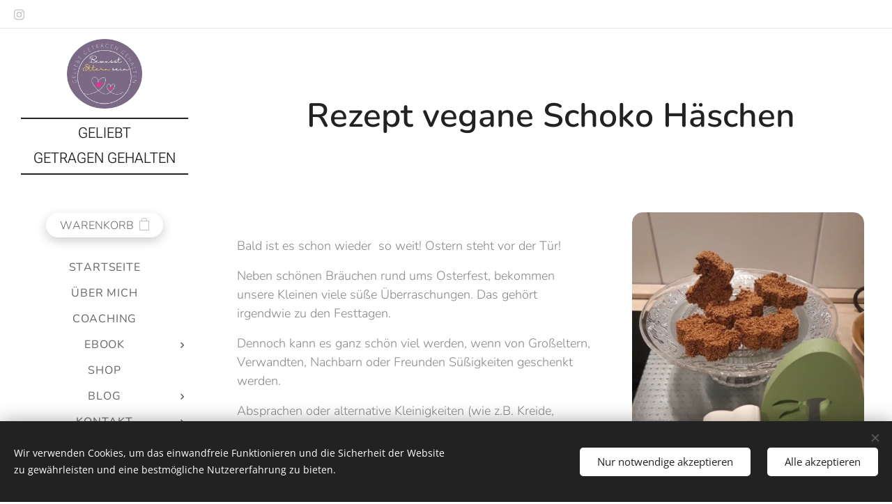

--- FILE ---
content_type: text/html; charset=UTF-8
request_url: https://www.geliebt-getragen-gehalten.de/l/rezept-vegane-schoko-haschen/
body_size: 21275
content:
<!DOCTYPE html>
<html class="no-js" prefix="og: https://ogp.me/ns#" lang="de">
<head><link rel="preconnect" href="https://duyn491kcolsw.cloudfront.net" crossorigin><meta charset="utf-8"><link rel="icon" href="https://duyn491kcolsw.cloudfront.net/files/2d/2di/2div3h.svg?ph=309dc1e44a" type="image/svg+xml" sizes="any"><link rel="icon" href="https://duyn491kcolsw.cloudfront.net/files/07/07f/07fzq8.svg?ph=309dc1e44a" type="image/svg+xml" sizes="16x16"><link rel="icon" href="https://duyn491kcolsw.cloudfront.net/files/1j/1j3/1j3767.ico?ph=309dc1e44a"><link rel="apple-touch-icon" href="https://duyn491kcolsw.cloudfront.net/files/1j/1j3/1j3767.ico?ph=309dc1e44a"><link rel="icon" href="https://duyn491kcolsw.cloudfront.net/files/1j/1j3/1j3767.ico?ph=309dc1e44a">
    <meta http-equiv="X-UA-Compatible" content="IE=edge">
    <title>Rezept vegane Schoko Häschen :: geliebt-getragen-gehalten</title>
    <meta name="viewport" content="width=device-width,initial-scale=1">
    <meta name="msapplication-tap-highlight" content="no">
    
    <link href="https://duyn491kcolsw.cloudfront.net/files/0r/0rk/0rklmm.css?ph=309dc1e44a" media="print" rel="stylesheet">
    <link href="https://duyn491kcolsw.cloudfront.net/files/2e/2e5/2e5qgh.css?ph=309dc1e44a" media="screen and (min-width:100000em)" rel="stylesheet" data-type="cq" disabled>
    <link rel="stylesheet" href="https://duyn491kcolsw.cloudfront.net/files/45/45b/45boco.css?ph=309dc1e44a"><link rel="stylesheet" href="https://duyn491kcolsw.cloudfront.net/files/4e/4er/4ersdq.css?ph=309dc1e44a" media="screen and (min-width:37.5em)"><link rel="stylesheet" href="https://duyn491kcolsw.cloudfront.net/files/2m/2m4/2m4vjv.css?ph=309dc1e44a" data-wnd_color_scheme_file=""><link rel="stylesheet" href="https://duyn491kcolsw.cloudfront.net/files/23/23c/23cqa3.css?ph=309dc1e44a" data-wnd_color_scheme_desktop_file="" media="screen and (min-width:37.5em)" disabled=""><link rel="stylesheet" href="https://duyn491kcolsw.cloudfront.net/files/2q/2qz/2qzh3a.css?ph=309dc1e44a" data-wnd_additive_color_file=""><link rel="stylesheet" href="https://duyn491kcolsw.cloudfront.net/files/41/41n/41n5rj.css?ph=309dc1e44a" data-wnd_typography_file=""><link rel="stylesheet" href="https://duyn491kcolsw.cloudfront.net/files/3w/3w6/3w62nm.css?ph=309dc1e44a" data-wnd_typography_desktop_file="" media="screen and (min-width:37.5em)" disabled=""><script>(()=>{let e=!1;const t=()=>{if(!e&&window.innerWidth>=600){for(let e=0,t=document.querySelectorAll('head > link[href*="css"][media="screen and (min-width:37.5em)"]');e<t.length;e++)t[e].removeAttribute("disabled");e=!0}};t(),window.addEventListener("resize",t),"container"in document.documentElement.style||fetch(document.querySelector('head > link[data-type="cq"]').getAttribute("href")).then((e=>{e.text().then((e=>{const t=document.createElement("style");document.head.appendChild(t),t.appendChild(document.createTextNode(e)),import("https://duyn491kcolsw.cloudfront.net/client/js.polyfill/container-query-polyfill.modern.js").then((()=>{let e=setInterval((function(){document.body&&(document.body.classList.add("cq-polyfill-loaded"),clearInterval(e))}),100)}))}))}))})()</script>
<link rel="preload stylesheet" href="https://duyn491kcolsw.cloudfront.net/files/2p/2p0/2p0jlj.css?ph=309dc1e44a" as="style"><meta name="description" content="Bald ist es schon wieder so weit! Ostern steht vor der Tür!"><meta name="keywords" content=""><meta name="generator" content="Webnode 2"><meta name="apple-mobile-web-app-capable" content="no"><meta name="apple-mobile-web-app-status-bar-style" content="black"><meta name="format-detection" content="telephone=no">



<meta property="og:url" content="https://geliebt-getragen-gehalten.de/l/rezept-vegane-schoko-haschen/"><meta property="og:title" content="Rezept vegane Schoko Häschen :: geliebt-getragen-gehalten"><meta property="og:type" content="article"><meta property="og:description" content="Bald ist es schon wieder so weit! Ostern steht vor der Tür!"><meta property="og:site_name" content="geliebt-getragen-gehalten"><meta property="og:image" content="https://309dc1e44a.clvaw-cdnwnd.com/ef5526d56f25d66e617b79d0ab63ff24/200000156-b0bcbb0bcd/700/20220415_004703.jpg?ph=309dc1e44a"><meta property="og:article:published_time" content="2022-04-15T00:00:00+0200"><meta name="robots" content="index,follow"><link rel="canonical" href="https://www.geliebt-getragen-gehalten.de/l/rezept-vegane-schoko-haschen/"><script>window.checkAndChangeSvgColor=function(c){try{var a=document.getElementById(c);if(a){c=[["border","borderColor"],["outline","outlineColor"],["color","color"]];for(var h,b,d,f=[],e=0,m=c.length;e<m;e++)if(h=window.getComputedStyle(a)[c[e][1]].replace(/\s/g,"").match(/^rgb[a]?\(([0-9]{1,3}),([0-9]{1,3}),([0-9]{1,3})/i)){b="";for(var g=1;3>=g;g++)b+=("0"+parseInt(h[g],10).toString(16)).slice(-2);"0"===b.charAt(0)&&(d=parseInt(b.substr(0,2),16),d=Math.max(16,d),b=d.toString(16)+b.slice(-4));f.push(c[e][0]+"="+b)}if(f.length){var k=a.getAttribute("data-src"),l=k+(0>k.indexOf("?")?"?":"&")+f.join("&");a.src!=l&&(a.src=l,a.outerHTML=a.outerHTML)}}}catch(n){}};</script></head>
<body class="l wt-blogpost ac-s ac-i ac-n l-sidebar l-d-none b-btn-fr b-btn-s-l b-btn-dn b-btn-bw-1 img-d-fr img-t-u img-h-o line-solid b-e-ds lbox-d c-s-n  hb-on  wnd-fe wnd-multilang  wnd-eshop"><noscript>
				<iframe
				 src="https://www.googletagmanager.com/ns.html?id=GTM-542MMSL"
				 height="0"
				 width="0"
				 style="display:none;visibility:hidden"
				 >
				 </iframe>
			</noscript>

<div class="wnd-page l-page cs-gray-3 ac-twine t-t-fs-m t-t-fw-s t-t-sp-n t-t-d-n t-s-fs-m t-s-fw-l t-s-sp-n t-s-d-n t-p-fs-m t-p-fw-l t-p-sp-n t-h-fs-m t-h-fw-s t-h-sp-n t-bq-fs-m t-bq-fw-l t-bq-sp-n t-bq-d-l t-btn-fw-s t-nav-fw-l t-pd-fw-l t-nav-tt-u">
    <div class="l-w t cf t-15">
        <div class="l-bg cf">
            <div class="s-bg-l">
                
                
            </div>
        </div>
        <header class="l-h cf">
            <div class="sw cf">
	<div class="sw-c cf"><section class="s s-hb cf sc-w   wnd-w-default wnd-hbs-on">
	<div class="s-w cf">
		<div class="s-o cf">
			<div class="s-bg cf">
                <div class="s-bg-l">
                    
                    
                </div>
			</div>
			<div class="s-c">
                <div class="s-hb-c cf">
                    <div class="hb-si">
                        <div class="si">
    <div class="si-c"><a href="https://www.instagram.com/geliebt.getragen.gehalten/" target="_blank" rel="noreferrer" title="Instagram"><svg viewBox="0 0 24 24" xmlns="https://www.w3.org/2000/svg" height="18px" width="18px"><path d="M12 0C8.74 0 8.333.015 7.053.072 5.775.132 4.905.333 4.14.63c-.789.306-1.459.717-2.126 1.384S.935 3.35.63 4.14C.333 4.905.131 5.775.072 7.053.012 8.333 0 8.74 0 12s.015 3.667.072 4.947c.06 1.277.261 2.148.558 2.913a5.885 5.885 0 001.384 2.126A5.868 5.868 0 004.14 23.37c.766.296 1.636.499 2.913.558C8.333 23.988 8.74 24 12 24s3.667-.015 4.947-.072c1.277-.06 2.148-.262 2.913-.558a5.898 5.898 0 002.126-1.384 5.86 5.86 0 001.384-2.126c.296-.765.499-1.636.558-2.913.06-1.28.072-1.687.072-4.947s-.015-3.667-.072-4.947c-.06-1.277-.262-2.149-.558-2.913a5.89 5.89 0 00-1.384-2.126A5.847 5.847 0 0019.86.63c-.765-.297-1.636-.499-2.913-.558C15.667.012 15.26 0 12 0zm0 2.16c3.203 0 3.585.016 4.85.071 1.17.055 1.805.249 2.227.415.562.217.96.477 1.382.896.419.42.679.819.896 1.381.164.422.36 1.057.413 2.227.057 1.266.07 1.646.07 4.85s-.015 3.585-.074 4.85c-.061 1.17-.256 1.805-.421 2.227a3.81 3.81 0 01-.899 1.382 3.744 3.744 0 01-1.38.896c-.42.164-1.065.36-2.235.413-1.274.057-1.649.07-4.859.07-3.211 0-3.586-.015-4.859-.074-1.171-.061-1.816-.256-2.236-.421a3.716 3.716 0 01-1.379-.899 3.644 3.644 0 01-.9-1.38c-.165-.42-.359-1.065-.42-2.235-.045-1.26-.061-1.649-.061-4.844 0-3.196.016-3.586.061-4.861.061-1.17.255-1.814.42-2.234.21-.57.479-.96.9-1.381.419-.419.81-.689 1.379-.898.42-.166 1.051-.361 2.221-.421 1.275-.045 1.65-.06 4.859-.06l.045.03zm0 3.678a6.162 6.162 0 100 12.324 6.162 6.162 0 100-12.324zM12 16c-2.21 0-4-1.79-4-4s1.79-4 4-4 4 1.79 4 4-1.79 4-4 4zm7.846-10.405a1.441 1.441 0 01-2.88 0 1.44 1.44 0 012.88 0z" fill="#bebebe"></path></svg></a></div>
</div>
                    </div>
                    <div class="hb-ci">
                        
                    </div>
                    <div class="hb-ccy">
                        
                    </div>
                    <div class="hb-lang">
                        
                    </div>
                </div>
			</div>
		</div>
	</div>
</section><section data-space="reset" class="s s-hn s-hn-sidebar wnd-mt-sidebar menu-default logo-sidebar sc-w   wnd-nav-sticky">
	<div class="s-w">
		<div class="s-o">
			<div class="s-bg">
                <div class="s-bg-l">
                    
                    
                </div>
			</div>
			<div class="h-w h-f wnd-fixed">
				<div class="s-i">
					<div class="n-l">
						<div class="s-c menu-nav">
							<div class="logo-block">
								<div class="b b-l logo logo-borders logo-nb roboto wnd-logo-with-text wnd-iar-1-1 logo-44 b-ls-l" id="wnd_LogoBlock_353795096" data-wnd_mvc_type="wnd.fe.LogoBlock">
	<div class="b-l-c logo-content">
		<a class="b-l-link logo-link" href="/de/">

			<div class="b-l-image logo-image">
				<div class="b-l-image-w logo-image-cell">
                    <picture><source type="image/webp" srcset="https://309dc1e44a.clvaw-cdnwnd.com/ef5526d56f25d66e617b79d0ab63ff24/200000178-1dbc61dbc8/450/Bild1.webp?ph=309dc1e44a 364w, https://309dc1e44a.clvaw-cdnwnd.com/ef5526d56f25d66e617b79d0ab63ff24/200000178-1dbc61dbc8/700/Bild1.webp?ph=309dc1e44a 364w, https://309dc1e44a.clvaw-cdnwnd.com/ef5526d56f25d66e617b79d0ab63ff24/200000178-1dbc61dbc8/Bild1.webp?ph=309dc1e44a 364w" sizes="(min-width: 600px) 450px, (min-width: 360px) calc(100vw * 0.8), 100vw" ><img src="https://309dc1e44a.clvaw-cdnwnd.com/ef5526d56f25d66e617b79d0ab63ff24/200000177-79f8179f84/Bild1.png?ph=309dc1e44a" alt="" width="364" height="338" class="wnd-logo-img" ></picture>
				</div>
			</div>

			

			<div class="b-l-br logo-br"></div>

			<div class="b-l-text logo-text-wrapper">
				<div class="b-l-text-w logo-text">
					<span class="b-l-text-c logo-text-cell"><font class="wnd-font-size-60"><em><font class="wnd-font-size-80">GELIEBT</font> <font class="wnd-font-size-80">GETRAGEN GEHALTEN</font></em></font></span>
				</div>
			</div>

		</a>
	</div>
</div>
							</div>

                            <div class="nav-wrapper">

                                <div class="cart-block">
                                    <div class="cart cf">
	<div class="cart-content">
		<a href="/de/cart/">
			<div class="cart-content-link">
				<div class="cart-text"><span>Warenkorb</span></div>
				<div class="cart-piece-count" data-count="0" data-wnd_cart_part="count">0</div>
				<div class="cart-piece-text" data-wnd_cart_part="text"></div>
				<div class="cart-price" data-wnd_cart_part="price">0,00 €</div>
			</div>
		</a>
	</div>
</div>
                                </div>

                                

                                <div id="menu-mobile">
                                    <a href="#" id="menu-submit"><span></span>Menü</a>
                                </div>

                                <div id="menu-block">
                                    <nav id="menu" data-type="vertical"><div class="menu-font menu-wrapper">
	<a href="#" class="menu-close" rel="nofollow" title="Close Menu"></a>
	<ul role="menubar" aria-label="Menü" class="level-1">
		<li role="none" class="wnd-homepage">
			<a class="menu-item" role="menuitem" href="/de/"><span class="menu-item-text">Startseite</span></a>
			
		</li><li role="none">
			<a class="menu-item" role="menuitem" href="/de/uber-mich/"><span class="menu-item-text">Über mich</span></a>
			
		</li><li role="none">
			<a class="menu-item" role="menuitem" href="/de/coaching/"><span class="menu-item-text">Coaching</span></a>
			
		</li><li role="none" class="wnd-with-submenu">
			<a class="menu-item" role="menuitem" href="/de/ebook-von-erziehung-zu-beziehung/"><span class="menu-item-text">Ebook </span></a>
			<ul role="menubar" aria-label="Menü" class="level-2">
		<li role="none">
			<a class="menu-item" role="menuitem" href="/de/kopie-von-ebook/"><span class="menu-item-text">Ebook Nervensystem</span></a>
			
		</li>
	</ul>
		</li><li role="none">
			<a class="menu-item" role="menuitem" href="/de/e-shop/"><span class="menu-item-text">Shop</span></a>
			
		</li><li role="none" class="wnd-with-submenu">
			<a class="menu-item" role="menuitem" href="/de/blog/"><span class="menu-item-text">Blog</span></a>
			<ul role="menubar" aria-label="Menü" class="level-2">
		<li role="none" class="wnd-active-path wnd-with-submenu">
			<a class="menu-item" role="menuitem" href="/de/rezepte-bastelideen/"><span class="menu-item-text">Rezepte/ Bastelideen</span></a>
			<ul role="menubar" aria-label="Menü" class="level-3">
		<li role="none">
			<a class="menu-item" role="menuitem" href="/de/fotogalerie/"><span class="menu-item-text">Impulse</span></a>
			
		</li>
	</ul>
		</li>
	</ul>
		</li><li role="none" class="wnd-with-submenu">
			<a class="menu-item" role="menuitem" href="/de/kontakt/"><span class="menu-item-text">Kontakt</span></a>
			<ul role="menubar" aria-label="Menü" class="level-2">
		<li role="none">
			<a class="menu-item" role="menuitem" href="/de/kinderyoga/"><span class="menu-item-text">Kinderyoga</span></a>
			
		</li><li role="none" class="wnd-with-submenu">
			<a class="menu-item" role="menuitem" href="/de/impressum/"><span class="menu-item-text">Impressum</span></a>
			<ul role="menubar" aria-label="Menü" class="level-3">
		<li role="none" class="wnd-with-submenu">
			<a class="menu-item" role="menuitem" href="/de/datenschutzerklarung/"><span class="menu-item-text">Datenschutzerklärung</span></a>
			<ul role="menubar" aria-label="Menü" class="level-3 level-max">
		<li role="none">
			<a class="menu-item" role="menuitem" href="/de/versand2/"><span class="menu-item-text">Versand</span></a>
			
		</li><li role="none">
			<a class="menu-item" role="menuitem" href="/de/allgemeine-geschaftsbedingungen/"><span class="menu-item-text">Allgemeine Geschäftsbedingungen</span></a>
			
		</li>
	</ul>
		</li>
	</ul>
		</li>
	</ul>
		</li><li role="none">
			<a class="menu-item" role="menuitem" href="/de/wichtelpost/"><span class="menu-item-text">Wichtelpost</span></a>
			
		</li>
	</ul>
	<span class="more-text">Mehr</span>
</div></nav>
                                    <div class="scrollup"></div>
                                    <div class="scrolldown"></div>
                                </div>

                            </div>
						</div>
					</div>
				</div>
			</div>
		</div>
	</div>
</section></div>
</div>
        </header>
        <main class="l-m cf">
            <div class="sw cf">
	<div class="sw-c cf"><section data-space="true" class="s s-hm s-hm-bdh s-bdh cf sc-w   wnd-w-default wnd-s-higher wnd-h-auto wnd-nh-m wnd-p-cc">
    <div class="s-w cf">
	    <div class="s-o cf">
	        <div class="s-bg cf">
                <div class="s-bg-l">
                    
                    
                </div>
	        </div>
	        <div class="h-c s-c cf">
		        <div class="s-bdh-c b b-s-l b-s-r b-cs cf">
			        <div class="s-bdh-w">
			            <h1 class="s-bdh-t"><div class="ld">
	<span class="ld-c">Rezept vegane Schoko Häschen</span>
</div></h1>
			            <span class="s-bdh-d"></span>
			        </div>
		        </div>
	        </div>
	    </div>
    </div>
</section><section class="s s-basic cf sc-w   wnd-w-default wnd-s-higher wnd-h-auto" data-wnd_brightness="0" data-wnd_last_section>
	<div class="s-w cf">
		<div class="s-o s-fs cf">
			<div class="s-bg cf">
				<div class="s-bg-l">
                    
					
				</div>
			</div>
			<div class="s-c s-fs cf">
				<div class="ez cf">
	<div class="ez-c"><div class="cw cf">
	<div class="cw-c cf"><div class="c cf" style="width:59.072%;">
	<div class="c-c cf"><div class="b b-text cf">
	<div class="b-c b-text-c b-s b-s-t60 b-s-b60 b-cs cf"><p><br></p><p>Bald ist es schon wieder&nbsp; so weit! Ostern steht vor der Tür!</p><p>Neben schönen Bräuchen rund ums Osterfest, bekommen unsere Kleinen viele süße Überraschungen. Das gehört irgendwie zu den Festtagen.&nbsp;</p><p>Dennoch kann es ganz schön viel werden, wenn von Großeltern, Verwandten, Nachbarn oder Freunden Süßigkeiten geschenkt werden.</p><p>Absprachen oder alternative Kleinigkeiten (wie z.B. Kreide, etwas zum Basteln, Zeit Geschenke wie Unternehmungen o.Ä.) können da hilfreich sein.</p><p>Oder es wird einfach etwas selbstgemachtes verschenkt. Das schmeckt meist besser und ist auch oftmals viel gesünder!</p><p>Für meine Schoko Häschen werden nur drei Zutaten benötigt und sie schmecken unglaublich lecker!</p><p><br></p><p><br></p><p><br></p><h2>Zutaten</h2><ul><li>Kokosöl Bio 10 g</li><li>gepuffter Amaranth Bio 35 g</li><li>vegane Schokolade Bio 90 g</li></ul><p><br></p><p><br></p><h2>Zubereitung:</h2><ol><li>Das Kokosöl im Topf erhitzen</li><li>Die Schokolade zerbrechen und dazu geben, umrühren bis alles eine cremige Masse ergibt</li><li>Nun den Amaranth untermischen und alles verrühren, Topf vom Herd nehmen</li><li>Die Schoko-Amaranth-Mischung vorsichtig in die Silikon Förmchen drücken</li><li>Alles für eine Stunde in den Kühlschrank stellen</li><li>Die Häschen vorsichtig aus den Förmchen lösen</li><li>Naschen und genießen ;)</li></ol><p><br></p><p>Frohe Ostern!</p><p><strong><em><font class="wsw-11">Du bist geliebt, getragen, gehalten!</font></em></strong></p><p><br></p></div>
</div></div>
</div><div class="c cf" style="width:40.928%;">
	<div class="c-c cf"><div class="b-img b-img-default b b-s cf wnd-orientation-portrait wnd-type-image img-s-n" style="margin-left:0;margin-right:0;" id="wnd_ImageBlock_58811">
	<div class="b-img-w">
		<div class="b-img-c" style="padding-bottom:118.88%;text-align:center;">
            <picture><source type="image/webp" srcset="https://309dc1e44a.clvaw-cdnwnd.com/ef5526d56f25d66e617b79d0ab63ff24/200000654-32d1f32d22/450/20220415_004703.webp?ph=309dc1e44a 334w, https://309dc1e44a.clvaw-cdnwnd.com/ef5526d56f25d66e617b79d0ab63ff24/200000654-32d1f32d22/700/20220415_004703.webp?ph=309dc1e44a 520w, https://309dc1e44a.clvaw-cdnwnd.com/ef5526d56f25d66e617b79d0ab63ff24/200000654-32d1f32d22/20220415_004703.webp?ph=309dc1e44a 720w" sizes="(min-width: 600px) calc(100vw * 0.75), 100vw" ><img id="wnd_ImageBlock_58811_img" src="https://309dc1e44a.clvaw-cdnwnd.com/ef5526d56f25d66e617b79d0ab63ff24/200000156-b0bcbb0bcd/20220415_004703.jpg?ph=309dc1e44a" alt="" width="720" height="969" loading="lazy" style="top:-6.65%;left:0%;width:100%;height:113.29221093372%;position:absolute;" ></picture>
			</div>
		
	</div>
</div><div class="b-img b-img-default b b-s cf wnd-orientation-portrait wnd-type-image img-s-n" style="margin-left:0;margin-right:0;" id="wnd_ImageBlock_57123">
	<div class="b-img-w">
		<div class="b-img-c" style="padding-bottom:133.06%;text-align:center;">
            <picture><source type="image/webp" srcset="https://309dc1e44a.clvaw-cdnwnd.com/ef5526d56f25d66e617b79d0ab63ff24/200000655-9715297155/450/20220415_004917.webp?ph=309dc1e44a 338w, https://309dc1e44a.clvaw-cdnwnd.com/ef5526d56f25d66e617b79d0ab63ff24/200000655-9715297155/700/20220415_004917.webp?ph=309dc1e44a 526w, https://309dc1e44a.clvaw-cdnwnd.com/ef5526d56f25d66e617b79d0ab63ff24/200000655-9715297155/20220415_004917.webp?ph=309dc1e44a 720w" sizes="(min-width: 600px) calc(100vw * 0.75), 100vw" ><img id="wnd_ImageBlock_57123_img" src="https://309dc1e44a.clvaw-cdnwnd.com/ef5526d56f25d66e617b79d0ab63ff24/200000157-225b0225b3/20220415_004917.jpg?ph=309dc1e44a" alt="" width="720" height="958" loading="lazy" style="top:0%;left:-0.02%;width:100.03599452883%;height:100%;position:absolute;" ></picture>
			</div>
		
	</div>
</div></div>
</div></div>
</div><div class="gal-app b-gal b b-s" id="wnd_PhotoGalleryBlock_84994" data-content="{&quot;variant&quot;:&quot;default&quot;,&quot;gridCount&quot;:4,&quot;id&quot;:&quot;wnd_PhotoGalleryBlock_84994&quot;,&quot;items&quot;:[{&quot;id&quot;:200000162,&quot;title&quot;:&quot;&quot;,&quot;orientation&quot;:&quot;portrait&quot;,&quot;aspectRatio&quot;:&quot;12:17&quot;,&quot;size&quot;:{&quot;width&quot;:720,&quot;height&quot;:1020},&quot;img&quot;:{&quot;mimeType&quot;:&quot;image/jpeg&quot;,&quot;src&quot;:&quot;https://309dc1e44a.clvaw-cdnwnd.com/ef5526d56f25d66e617b79d0ab63ff24/200000162-7120a7120c/20220415_004726-9.jpg?ph=309dc1e44a&quot;},&quot;sources&quot;:[{&quot;mimeType&quot;:&quot;image/jpeg&quot;,&quot;sizes&quot;:[{&quot;width&quot;:318,&quot;height&quot;:450,&quot;src&quot;:&quot;https://309dc1e44a.clvaw-cdnwnd.com/ef5526d56f25d66e617b79d0ab63ff24/200000162-7120a7120c/450/20220415_004726-9.jpg?ph=309dc1e44a&quot;},{&quot;width&quot;:494,&quot;height&quot;:700,&quot;src&quot;:&quot;https://309dc1e44a.clvaw-cdnwnd.com/ef5526d56f25d66e617b79d0ab63ff24/200000162-7120a7120c/700/20220415_004726-9.jpg?ph=309dc1e44a&quot;},{&quot;width&quot;:720,&quot;height&quot;:1020,&quot;src&quot;:&quot;https://309dc1e44a.clvaw-cdnwnd.com/ef5526d56f25d66e617b79d0ab63ff24/200000162-7120a7120c/20220415_004726-9.jpg?ph=309dc1e44a&quot;}]},{&quot;mimeType&quot;:&quot;image/webp&quot;,&quot;sizes&quot;:[{&quot;width&quot;:318,&quot;height&quot;:450,&quot;src&quot;:&quot;https://309dc1e44a.clvaw-cdnwnd.com/ef5526d56f25d66e617b79d0ab63ff24/200000660-07c1607c19/450/20220415_004726-9.webp?ph=309dc1e44a&quot;},{&quot;width&quot;:494,&quot;height&quot;:700,&quot;src&quot;:&quot;https://309dc1e44a.clvaw-cdnwnd.com/ef5526d56f25d66e617b79d0ab63ff24/200000660-07c1607c19/700/20220415_004726-9.webp?ph=309dc1e44a&quot;},{&quot;width&quot;:720,&quot;height&quot;:1020,&quot;src&quot;:&quot;https://309dc1e44a.clvaw-cdnwnd.com/ef5526d56f25d66e617b79d0ab63ff24/200000660-07c1607c19/20220415_004726-9.webp?ph=309dc1e44a&quot;}]}]},{&quot;id&quot;:200000161,&quot;title&quot;:&quot;&quot;,&quot;orientation&quot;:&quot;portrait&quot;,&quot;aspectRatio&quot;:&quot;358:493&quot;,&quot;size&quot;:{&quot;width&quot;:716,&quot;height&quot;:986},&quot;img&quot;:{&quot;mimeType&quot;:&quot;image/jpeg&quot;,&quot;src&quot;:&quot;https://309dc1e44a.clvaw-cdnwnd.com/ef5526d56f25d66e617b79d0ab63ff24/200000161-3d3e63d3e9/20220415_004747.jpg?ph=309dc1e44a&quot;},&quot;sources&quot;:[{&quot;mimeType&quot;:&quot;image/jpeg&quot;,&quot;sizes&quot;:[{&quot;width&quot;:327,&quot;height&quot;:450,&quot;src&quot;:&quot;https://309dc1e44a.clvaw-cdnwnd.com/ef5526d56f25d66e617b79d0ab63ff24/200000161-3d3e63d3e9/450/20220415_004747.jpg?ph=309dc1e44a&quot;},{&quot;width&quot;:508,&quot;height&quot;:700,&quot;src&quot;:&quot;https://309dc1e44a.clvaw-cdnwnd.com/ef5526d56f25d66e617b79d0ab63ff24/200000161-3d3e63d3e9/700/20220415_004747.jpg?ph=309dc1e44a&quot;},{&quot;width&quot;:716,&quot;height&quot;:986,&quot;src&quot;:&quot;https://309dc1e44a.clvaw-cdnwnd.com/ef5526d56f25d66e617b79d0ab63ff24/200000161-3d3e63d3e9/20220415_004747.jpg?ph=309dc1e44a&quot;}]},{&quot;mimeType&quot;:&quot;image/webp&quot;,&quot;sizes&quot;:[{&quot;width&quot;:327,&quot;height&quot;:450,&quot;src&quot;:&quot;https://309dc1e44a.clvaw-cdnwnd.com/ef5526d56f25d66e617b79d0ab63ff24/200000659-b38bab38be/450/20220415_004747-1.webp?ph=309dc1e44a&quot;},{&quot;width&quot;:508,&quot;height&quot;:700,&quot;src&quot;:&quot;https://309dc1e44a.clvaw-cdnwnd.com/ef5526d56f25d66e617b79d0ab63ff24/200000659-b38bab38be/700/20220415_004747-1.webp?ph=309dc1e44a&quot;},{&quot;width&quot;:716,&quot;height&quot;:986,&quot;src&quot;:&quot;https://309dc1e44a.clvaw-cdnwnd.com/ef5526d56f25d66e617b79d0ab63ff24/200000659-b38bab38be/20220415_004747-1.webp?ph=309dc1e44a&quot;}]}]},{&quot;id&quot;:200000160,&quot;title&quot;:&quot;&quot;,&quot;orientation&quot;:&quot;portrait&quot;,&quot;aspectRatio&quot;:&quot;18:25&quot;,&quot;size&quot;:{&quot;width&quot;:720,&quot;height&quot;:1000},&quot;img&quot;:{&quot;mimeType&quot;:&quot;image/jpeg&quot;,&quot;src&quot;:&quot;https://309dc1e44a.clvaw-cdnwnd.com/ef5526d56f25d66e617b79d0ab63ff24/200000160-29d9229d94/20220415_004834.jpg?ph=309dc1e44a&quot;},&quot;sources&quot;:[{&quot;mimeType&quot;:&quot;image/jpeg&quot;,&quot;sizes&quot;:[{&quot;width&quot;:324,&quot;height&quot;:450,&quot;src&quot;:&quot;https://309dc1e44a.clvaw-cdnwnd.com/ef5526d56f25d66e617b79d0ab63ff24/200000160-29d9229d94/450/20220415_004834.jpg?ph=309dc1e44a&quot;},{&quot;width&quot;:504,&quot;height&quot;:700,&quot;src&quot;:&quot;https://309dc1e44a.clvaw-cdnwnd.com/ef5526d56f25d66e617b79d0ab63ff24/200000160-29d9229d94/700/20220415_004834.jpg?ph=309dc1e44a&quot;},{&quot;width&quot;:720,&quot;height&quot;:1000,&quot;src&quot;:&quot;https://309dc1e44a.clvaw-cdnwnd.com/ef5526d56f25d66e617b79d0ab63ff24/200000160-29d9229d94/20220415_004834.jpg?ph=309dc1e44a&quot;}]},{&quot;mimeType&quot;:&quot;image/webp&quot;,&quot;sizes&quot;:[{&quot;width&quot;:324,&quot;height&quot;:450,&quot;src&quot;:&quot;https://309dc1e44a.clvaw-cdnwnd.com/ef5526d56f25d66e617b79d0ab63ff24/200000657-9b3039b306/450/20220415_004834.webp?ph=309dc1e44a&quot;},{&quot;width&quot;:504,&quot;height&quot;:700,&quot;src&quot;:&quot;https://309dc1e44a.clvaw-cdnwnd.com/ef5526d56f25d66e617b79d0ab63ff24/200000657-9b3039b306/700/20220415_004834.webp?ph=309dc1e44a&quot;},{&quot;width&quot;:720,&quot;height&quot;:1000,&quot;src&quot;:&quot;https://309dc1e44a.clvaw-cdnwnd.com/ef5526d56f25d66e617b79d0ab63ff24/200000657-9b3039b306/20220415_004834.webp?ph=309dc1e44a&quot;}]}]},{&quot;id&quot;:200000159,&quot;title&quot;:&quot;&quot;,&quot;orientation&quot;:&quot;portrait&quot;,&quot;aspectRatio&quot;:&quot;360:473&quot;,&quot;size&quot;:{&quot;width&quot;:720,&quot;height&quot;:946},&quot;img&quot;:{&quot;mimeType&quot;:&quot;image/jpeg&quot;,&quot;src&quot;:&quot;https://309dc1e44a.clvaw-cdnwnd.com/ef5526d56f25d66e617b79d0ab63ff24/200000159-a802aa802d/20220415_004854.jpg?ph=309dc1e44a&quot;},&quot;sources&quot;:[{&quot;mimeType&quot;:&quot;image/jpeg&quot;,&quot;sizes&quot;:[{&quot;width&quot;:342,&quot;height&quot;:450,&quot;src&quot;:&quot;https://309dc1e44a.clvaw-cdnwnd.com/ef5526d56f25d66e617b79d0ab63ff24/200000159-a802aa802d/450/20220415_004854.jpg?ph=309dc1e44a&quot;},{&quot;width&quot;:533,&quot;height&quot;:700,&quot;src&quot;:&quot;https://309dc1e44a.clvaw-cdnwnd.com/ef5526d56f25d66e617b79d0ab63ff24/200000159-a802aa802d/700/20220415_004854.jpg?ph=309dc1e44a&quot;},{&quot;width&quot;:720,&quot;height&quot;:946,&quot;src&quot;:&quot;https://309dc1e44a.clvaw-cdnwnd.com/ef5526d56f25d66e617b79d0ab63ff24/200000159-a802aa802d/20220415_004854.jpg?ph=309dc1e44a&quot;}]},{&quot;mimeType&quot;:&quot;image/webp&quot;,&quot;sizes&quot;:[{&quot;width&quot;:342,&quot;height&quot;:450,&quot;src&quot;:&quot;https://309dc1e44a.clvaw-cdnwnd.com/ef5526d56f25d66e617b79d0ab63ff24/200000656-e9f7be9f7d/450/20220415_004854.webp?ph=309dc1e44a&quot;},{&quot;width&quot;:533,&quot;height&quot;:700,&quot;src&quot;:&quot;https://309dc1e44a.clvaw-cdnwnd.com/ef5526d56f25d66e617b79d0ab63ff24/200000656-e9f7be9f7d/700/20220415_004854.webp?ph=309dc1e44a&quot;},{&quot;width&quot;:720,&quot;height&quot;:946,&quot;src&quot;:&quot;https://309dc1e44a.clvaw-cdnwnd.com/ef5526d56f25d66e617b79d0ab63ff24/200000656-e9f7be9f7d/20220415_004854.webp?ph=309dc1e44a&quot;}]}]}]}">
</div></div>
</div>
			</div>
		</div>
	</div>
</section></div>
</div>
<div class="s-bdf b-s b-s-t200 b-cs wnd-disabled" data-wnd_social_buttons="true">
	<div class="s-bdf-share b-s-b200"></div>
	<div class="s-bdf-comments"></div>
	<div class="s-bdf-html"></div>
</div>

        </main>
        <footer class="l-f cf">
            <div class="sw cf">
	<div class="sw-c cf"><section data-wn-border-element="s-f-border" class="s s-f s-f-basic s-f-simple sc-w   wnd-w-default wnd-s-higher">
	<div class="s-w">
		<div class="s-o">
			<div class="s-bg">
                <div class="s-bg-l">
                    
                    
                </div>
			</div>
			<div class="s-c s-f-l-w s-f-border">
				<div class="s-f-l b-s b-s-t0 b-s-b0">
					<div class="s-f-l-c s-f-l-c-first">
						<div class="s-f-cr"><span class="it b link">
	<span class="it-c">geliebt-getragen-gehalten - Blog</span>
</span></div>
						<div class="s-f-sf">
                            <span class="sf b">
<span class="sf-content sf-c link"></span>
</span>
                            <span class="sf-cbr link">
    <a href="#" rel="nofollow">Cookies</a>
</span>
                            
                            
                            
                        </div>
					</div>
					<div class="s-f-l-c s-f-l-c-last">
						<div class="s-f-lang lang-select cf">
	<div class="s-f-lang-c">
		<span class="s-f-lang-t lang-title"><span class="wt-bold"><span>Sprachen</span></span></span>
		<div class="s-f-lang-i lang-items">
			<ul class="s-f-lang-list">
				<li class="link">
					<a href="/home/"><span class="lang-en-us">American English</span></a>
				</li><li class="link">
					<span class="lang-de">Deutsch</span>
				</li>
			</ul>
		</div>
	</div>
</div>
					</div>
                    <div class="s-f-l-c s-f-l-c-currency">
                        <div class="s-f-ccy ccy-select cf">
	
</div>
                    </div>
				</div>
			</div>
		</div>
	</div>
</section></div>
</div>
        </footer>
    </div>
    
</div>
<section class="cb cb-dark" id="cookiebar" style="display:none;" id="cookiebar" style="display:none;">
	<div class="cb-bar cb-scrollable">
		<div class="cb-bar-c">
			<div class="cb-bar-text">Wir verwenden Cookies, um das einwandfreie Funktionieren und die Sicherheit der Website zu gewährleisten und eine bestmögliche Nutzererfahrung zu bieten.</div>
			<div class="cb-bar-buttons">
				<button class="cb-button cb-close-basic" data-action="accept-necessary">
					<span class="cb-button-content">Nur notwendige akzeptieren</span>
				</button>
				<button class="cb-button cb-close-basic" data-action="accept-all">
					<span class="cb-button-content">Alle akzeptieren</span>
				</button>
				
			</div>
		</div>
        <div class="cb-close cb-close-basic" data-action="accept-necessary"></div>
	</div>

	<div class="cb-popup cb-light close">
		<div class="cb-popup-c">
			<div class="cb-popup-head">
				<h3 class="cb-popup-title">Erweiterte Einstellungen</h3>
				<p class="cb-popup-text">Hier können Sie Ihre bevorzugten Cookie-Einstellungen anpassen. Aktivieren oder deaktivieren Sie die folgenden Kategorien und speichern Sie Ihre Auswahl.</p>
			</div>
			<div class="cb-popup-options cb-scrollable">
				<div class="cb-option">
					<input class="cb-option-input" type="checkbox" id="necessary" name="necessary" readonly="readonly" disabled="disabled" checked="checked">
                    <div class="cb-option-checkbox"></div>
                    <label class="cb-option-label" for="necessary">Notwendige Cookies</label>
					<div class="cb-option-text">Die essentiellen Cookies sind für das sichere und korrekte Funktionieren unserer Website und den Registrierungsprozess unerlässlich.</div>
				</div><div class="cb-option">
					<input class="cb-option-input" type="checkbox" id="functional" name="functional">
                    <div class="cb-option-checkbox"></div>
                    <label class="cb-option-label" for="functional">Funktionelle Cookies</label>
					<div class="cb-option-text">Die funktionellen Cookies speichern Ihre Präferenzen für unsere Website und ermöglichen eine individuelle Anpassung.</div>
				</div><div class="cb-option">
					<input class="cb-option-input" type="checkbox" id="performance" name="performance">
                    <div class="cb-option-checkbox"></div>
                    <label class="cb-option-label" for="performance">Performance Cookies</label>
					<div class="cb-option-text">Die Performance-Cookies stellen ein angepasstes Funktionieren der Website sicher.</div>
				</div><div class="cb-option">
					<input class="cb-option-input" type="checkbox" id="marketing" name="marketing">
                    <div class="cb-option-checkbox"></div>
                    <label class="cb-option-label" for="marketing">Marketing / Drittanbieter Cookies</label>
					<div class="cb-option-text">Die Marketing-Cookies ermöglichen es uns, die Leistung unserer Website zu messen und analysieren.</div>
				</div>
			</div>
			<div class="cb-popup-footer">
				<button class="cb-button cb-save-popup" data-action="advanced-save">
					<span class="cb-button-content">Speichern</span>
				</button>
			</div>
			<div class="cb-close cb-close-popup" data-action="close"></div>
		</div>
	</div>
</section>

<script src="https://duyn491kcolsw.cloudfront.net/files/3n/3no/3nov38.js?ph=309dc1e44a" crossorigin="anonymous" type="module"></script><script>document.querySelector(".wnd-fe")&&[...document.querySelectorAll(".c")].forEach((e=>{const t=e.querySelector(".b-text:only-child");t&&""===t.querySelector(".b-text-c").innerText&&e.classList.add("column-empty")}))</script>


<script src="https://duyn491kcolsw.cloudfront.net/client.fe/js.compiled/lang.de.2086.js?ph=309dc1e44a" crossorigin="anonymous"></script><script src="https://duyn491kcolsw.cloudfront.net/client.fe/js.compiled/compiled.multi.2-2193.js?ph=309dc1e44a" crossorigin="anonymous"></script><script>var wnd = wnd || {};wnd.$data = {"image_content_items":{"wnd_ThumbnailBlock_1":{"id":"wnd_ThumbnailBlock_1","type":"wnd.pc.ThumbnailBlock"},"wnd_Section_default_849451138":{"id":"wnd_Section_default_849451138","type":"wnd.pc.Section"},"wnd_ImageBlock_58811":{"id":"wnd_ImageBlock_58811","type":"wnd.pc.ImageBlock"},"wnd_ImageBlock_57123":{"id":"wnd_ImageBlock_57123","type":"wnd.pc.ImageBlock"},"wnd_PhotoGalleryBlock_84994":{"id":"wnd_PhotoGalleryBlock_84994","type":"wnd.pc.PhotoGalleryBlock"},"wnd_LogoBlock_353795096":{"id":"wnd_LogoBlock_353795096","type":"wnd.pc.LogoBlock"},"wnd_FooterSection_footer_280436804":{"id":"wnd_FooterSection_footer_280436804","type":"wnd.pc.FooterSection"}},"svg_content_items":{"wnd_ImageBlock_58811":{"id":"wnd_ImageBlock_58811","type":"wnd.pc.ImageBlock"},"wnd_ImageBlock_57123":{"id":"wnd_ImageBlock_57123","type":"wnd.pc.ImageBlock"},"wnd_LogoBlock_353795096":{"id":"wnd_LogoBlock_353795096","type":"wnd.pc.LogoBlock"}},"content_items":[],"eshopSettings":{"ESHOP_SETTINGS_DISPLAY_PRICE_WITHOUT_VAT":false,"ESHOP_SETTINGS_DISPLAY_ADDITIONAL_VAT":false,"ESHOP_SETTINGS_DISPLAY_SHIPPING_COST":false},"project_info":{"isMultilanguage":true,"isMulticurrency":false,"eshop_tax_enabled":"0","country_code":"de","contact_state":null,"eshop_tax_type":"VAT","eshop_discounts":false,"graphQLURL":"https:\/\/geliebt-getragen-gehalten.de\/servers\/graphql\/","iubendaSettings":{"cookieBarCode":"","cookiePolicyCode":"","privacyPolicyCode":"","termsAndConditionsCode":""}}};</script><script>wnd.$system = {"fileSystemType":"aws_s3","localFilesPath":"https:\/\/www.geliebt-getragen-gehalten.de\/_files\/","awsS3FilesPath":"https:\/\/309dc1e44a.clvaw-cdnwnd.com\/ef5526d56f25d66e617b79d0ab63ff24\/","staticFiles":"https:\/\/duyn491kcolsw.cloudfront.net\/files","isCms":false,"staticCDNServers":["https:\/\/duyn491kcolsw.cloudfront.net\/"],"fileUploadAllowExtension":["jpg","jpeg","jfif","png","gif","bmp","ico","svg","webp","tiff","pdf","doc","docx","ppt","pptx","pps","ppsx","odt","xls","xlsx","txt","rtf","mp3","wma","wav","ogg","amr","flac","m4a","3gp","avi","wmv","mov","mpg","mkv","mp4","mpeg","m4v","swf","gpx","stl","csv","xml","txt","dxf","dwg","iges","igs","step","stp"],"maxUserFormFileLimit":4194304,"frontendLanguage":"de","backendLanguage":"de","frontendLanguageId":"2","page":{"id":50000001,"identifier":"l","template":{"id":200000298,"styles":{"typography":"t-15_new","scheme":"cs-gray-3","additiveColor":"ac-twine","acHeadings":false,"acSubheadings":true,"acIcons":true,"acOthers":false,"acMenu":true,"imageStyle":"img-d-fr","imageHover":"img-h-o","imageTitle":"img-t-u","buttonStyle":"b-btn-fr","buttonSize":"b-btn-s-l","buttonDecoration":"b-btn-dn","buttonBorders":"b-btn-bw-1","lineStyle":"line-solid","eshopGridItemStyle":"b-e-ds","formStyle":"light","menuType":"wnd-mt-classic","menuStyle":"menu-default-underline","lightboxStyle":"lbox-d","columnSpaces":"c-s-n","sectionWidth":"wnd-w-default","sectionSpace":"wnd-s-higher","layoutType":"l-sidebar","layoutDecoration":"l-d-none","background":{"default":null},"backgroundSettings":{"default":""},"buttonWeight":"t-btn-fw-s","productWeight":"t-pd-fw-l","menuWeight":"t-nav-fw-l","headerBarStyle":"hb-on","headerType":"default","searchStyle":"","typoTitleSizes":"t-t-fs-m","typoTitleWeights":"t-t-fw-s","typoTitleSpacings":"t-t-sp-n","typoTitleDecorations":"t-t-d-n","typoHeadingSizes":"t-h-fs-m","typoHeadingWeights":"t-h-fw-s","typoHeadingSpacings":"t-h-sp-n","typoSubtitleSizes":"t-s-fs-m","typoSubtitleWeights":"t-s-fw-l","typoSubtitleSpacings":"t-s-sp-n","typoSubtitleDecorations":"t-s-d-n","typoParagraphSizes":"t-p-fs-m","typoParagraphWeights":"t-p-fw-l","typoParagraphSpacings":"t-p-sp-n","typoBlockquoteSizes":"t-bq-fs-m","typoBlockquoteWeights":"t-bq-fw-l","typoBlockquoteSpacings":"t-bq-sp-n","typoBlockquoteDecorations":"t-bq-d-l","menuTextTransform":"t-nav-tt-u"}},"layout":"blog_detail","name":"Rezept vegane Schoko H\u00e4schen","html_title":null,"language":"de","langId":2,"isHomepage":false,"meta_description":null,"meta_keywords":null,"header_code":null,"footer_code":null,"styles":null,"countFormsEntries":[]},"listingsPrefix":"\/l\/","productPrefix":"\/p\/","cartPrefix":"\/de\/cart\/","checkoutPrefix":"\/de\/checkout\/","searchPrefix":"\/de\/search\/","isCheckout":false,"isEshop":true,"hasBlog":true,"isProductDetail":false,"isListingDetail":true,"listing_page":{"id":200001190,"template_id":200000004,"link":"\/de\/rezepte-bastelideen\/","identifier":"rezept-vegane-schoko-haschen"},"hasEshopAnalytics":false,"gTagId":null,"gAdsId":null,"format":{"be":{"DATE_TIME":{"mask":"%d.%m.%Y %H:%M","regexp":"^(((0?[1-9]|[1,2][0-9]|3[0,1])\\.(0?[1-9]|1[0-2])\\.[0-9]{1,4})(( [0-1][0-9]| 2[0-3]):[0-5][0-9])?|(([0-9]{4}(0[1-9]|1[0-2])(0[1-9]|[1,2][0-9]|3[0,1])(0[0-9]|1[0-9]|2[0-3])[0-5][0-9][0-5][0-9])))?$"},"DATE":{"mask":"%d.%m.%Y","regexp":"^((0?[1-9]|[1,2][0-9]|3[0,1])\\.(0?[1-9]|1[0-2])\\.[0-9]{1,4})$"},"CURRENCY":{"mask":{"point":",","thousands":".","decimals":2,"mask":"%s","zerofill":true}}},"fe":{"DATE_TIME":{"mask":"%d.%m.%Y %H:%M","regexp":"^(((0?[1-9]|[1,2][0-9]|3[0,1])\\.(0?[1-9]|1[0-2])\\.[0-9]{1,4})(( [0-1][0-9]| 2[0-3]):[0-5][0-9])?|(([0-9]{4}(0[1-9]|1[0-2])(0[1-9]|[1,2][0-9]|3[0,1])(0[0-9]|1[0-9]|2[0-3])[0-5][0-9][0-5][0-9])))?$"},"DATE":{"mask":"%d.%m.%Y","regexp":"^((0?[1-9]|[1,2][0-9]|3[0,1])\\.(0?[1-9]|1[0-2])\\.[0-9]{1,4})$"},"CURRENCY":{"mask":{"point":",","thousands":".","decimals":2,"mask":"%s","zerofill":true}}}},"e_product":null,"listing_item":{"id":200000495,"name":"Rezept vegane Schoko H\u00e4schen","identifier":"rezept-vegane-schoko-haschen","date":"20220415003549","meta_description":null,"meta_keywords":null,"html_title":null,"styles":null,"content_items":{"wnd_PerexBlock_1":{"type":"wnd.pc.PerexBlock","id":"wnd_PerexBlock_1","context":"page","text":"\u003Cp\u003EBald ist es schon wieder so weit! Ostern steht vor der T\u00fcr!\u003C\/p\u003E"},"wnd_ThumbnailBlock_1":{"type":"wnd.pc.ThumbnailBlock","id":"wnd_ThumbnailBlock_1","context":"page","style":{"background":{"default":{"default":"wnd-background-image"}},"backgroundSettings":{"default":{"default":{"id":200000156,"src":"200000156-b0bcbb0bcd\/20220415_004703.jpg","dataType":"filesystem_files","width":720,"height":969,"mediaType":"myImages","mime":"image\/jpeg","alternatives":{"image\/webp":{"id":200000654,"src":"200000654-32d1f32d22\/20220415_004703.webp","dataType":"filesystem_files","width":"720","height":"969","mime":"image\/webp"}}}}}},"refs":{"filesystem_files":[{"filesystem_files.id":200000156}]}},"wnd_SectionWrapper_1_main":{"type":"wnd.pc.SectionWrapper","id":"wnd_SectionWrapper_1_main","context":"page","content":["wnd_BlogDetailHeaderSection_blog_detail_header_795333168","wnd_Section_default_849451138"]},"wnd_BlogDetailHeaderSection_blog_detail_header_795333168":{"type":"wnd.pc.BlogDetailHeaderSection","contentIdentifier":"blog_detail_header","id":"wnd_BlogDetailHeaderSection_blog_detail_header_795333168","context":"page","content":{"default":["wnd_ListingDataBlock_845762044","wnd_ListingDataBlock_865667039"],"default_box":["wnd_ListingDataBlock_845762044","wnd_ListingDataBlock_865667039"]},"contentMap":{"wnd.pc.ListingDataBlock":{"name":"wnd_ListingDataBlock_845762044","date":"wnd_ListingDataBlock_865667039"}},"style":{"sectionColor":{"default":"sc-w"},"sectionWidth":{"default":"wnd-w-default"},"sectionSpace":{"default":"wnd-s-higher"}},"variant":{"default":"default"}},"wnd_ListingDataBlock_845762044":{"type":"wnd.pc.ListingDataBlock","id":"wnd_ListingDataBlock_845762044","context":"page","refDataType":"listing_items","refDataKey":"listing_items.name","refDataId":200000182},"wnd_ListingDataBlock_865667039":{"type":"wnd.pc.ListingDataBlock","id":"wnd_ListingDataBlock_865667039","context":"page","refDataType":"listing_items","refDataKey":"listing_items.date","refDataId":200000182},"wnd_Section_default_849451138":{"type":"wnd.pc.Section","contentIdentifier":"default","id":"wnd_Section_default_849451138","context":"page","content":{"default":["wnd_EditZone_755480216"],"default_box":["wnd_EditZone_755480216"]},"contentMap":{"wnd.pc.EditZone":{"master-01":"wnd_EditZone_755480216"}},"style":{"sectionColor":{"default":"sc-w"},"sectionWidth":{"default":"wnd-w-default"},"sectionSpace":{"default":"wnd-s-higher"},"sectionHeight":{"default":"wnd-h-auto"},"sectionPosition":{"default":"wnd-p-cc"}},"variant":{"default":"default"}},"wnd_EditZone_755480216":{"type":"wnd.pc.EditZone","id":"wnd_EditZone_755480216","context":"page","content":["wnd_ContentZoneColWrapper_86119","wnd_PhotoGalleryBlock_84994"]},"wnd_ImageBlock_58811":{"id":"wnd_ImageBlock_58811","context":"page","variant":"default","description":"","link":"","style":{"paddingBottom":118.88,"margin":{"left":0,"right":0},"float":"","clear":"none","width":50},"shape":"img-s-n","image":{"id":200000156,"dataType":"filesystem_files","style":{"height":113.29221093372,"width":100,"top":-6.65,"left":0},"ratio":{"vertical":2,"horizontal":2},"size":{"width":720,"height":969},"src":"200000156-b0bcbb0bcd\/20220415_004703.jpg","alternatives":{"image\/webp":{"id":200000654,"src":"200000654-32d1f32d22\/20220415_004703.webp","dataType":"filesystem_files","width":"720","height":"969","mime":"image\/webp"}}},"type":"wnd.pc.ImageBlock","refs":{"filesystem_files":[{"filesystem_files.id":200000156}]}},"wnd_ImageBlock_57123":{"id":"wnd_ImageBlock_57123","context":"page","variant":"default","description":"","link":"","style":{"paddingBottom":133.06,"margin":{"left":0,"right":0},"float":"","clear":"none","width":50},"shape":"img-s-n","image":{"id":200000157,"dataType":"filesystem_files","style":{"height":100,"width":100.03599452883,"top":0,"left":-0.02},"ratio":{"vertical":2,"horizontal":2},"size":{"width":720,"height":958},"src":"200000157-225b0225b3\/20220415_004917.jpg","mime":"image\/jpeg","alternatives":{"image\/webp":{"id":200000655,"src":"200000655-9715297155\/20220415_004917.webp","dataType":"filesystem_files","width":"720","height":"958","mime":"image\/webp"}}},"type":"wnd.pc.ImageBlock","refs":{"filesystem_files":[{"filesystem_files.id":200000157}]}},"wnd_PhotoGalleryBlock_84994":{"id":"wnd_PhotoGalleryBlock_84994","context":"page","content":["wnd_PhotoImageBlock_4779","wnd_PhotoImageBlock_15482","wnd_PhotoImageBlock_1012","wnd_PhotoImageBlock_44439"],"variant":"default","limit":20,"type":"wnd.pc.PhotoGalleryBlock"},"wnd_PhotoImageBlock_44439":{"id":"wnd_PhotoImageBlock_44439","context":"page","description":"","image":{"id":200000159,"src":"200000159-a802aa802d\/20220415_004854.jpg","dataType":"filesystem_files","width":720,"height":946,"mime":"image\/jpeg","alternatives":{"image\/webp":{"id":200000656,"src":"200000656-e9f7be9f7d\/20220415_004854.webp","dataType":"filesystem_files","width":"720","height":"946","mime":"image\/webp"}}},"type":"wnd.pc.PhotoImageBlock","refs":{"filesystem_files":[{"filesystem_files.id":200000159}]}},"wnd_PhotoImageBlock_1012":{"id":"wnd_PhotoImageBlock_1012","context":"page","description":"","image":{"id":200000160,"src":"200000160-29d9229d94\/20220415_004834.jpg","dataType":"filesystem_files","width":720,"height":1000,"mime":"image\/jpeg","alternatives":{"image\/webp":{"id":200000657,"src":"200000657-9b3039b306\/20220415_004834.webp","dataType":"filesystem_files","width":"720","height":"1000","mime":"image\/webp"}}},"type":"wnd.pc.PhotoImageBlock","refs":{"filesystem_files":[{"filesystem_files.id":200000160}]}},"wnd_PhotoImageBlock_15482":{"id":"wnd_PhotoImageBlock_15482","context":"page","description":"","image":{"id":200000161,"src":"200000161-3d3e63d3e9\/20220415_004747.jpg","dataType":"filesystem_files","width":716,"height":986,"mime":"image\/jpeg","alternatives":{"image\/webp":{"id":200000659,"src":"200000659-b38bab38be\/20220415_004747-1.webp","dataType":"filesystem_files","width":"716","height":"986","mime":"image\/webp"}}},"type":"wnd.pc.PhotoImageBlock","refs":{"filesystem_files":[{"filesystem_files.id":200000161}]}},"wnd_PhotoImageBlock_4779":{"id":"wnd_PhotoImageBlock_4779","context":"page","description":"","image":{"id":200000162,"src":"200000162-7120a7120c\/20220415_004726-9.jpg","dataType":"filesystem_files","width":720,"height":1020,"mime":"image\/jpeg","alternatives":{"image\/webp":{"id":200000660,"src":"200000660-07c1607c19\/20220415_004726-9.webp","dataType":"filesystem_files","width":"720","height":"1020","mime":"image\/webp"}}},"type":"wnd.pc.PhotoImageBlock","refs":{"filesystem_files":[{"filesystem_files.id":200000162}]}},"wnd_ContentZoneColWrapper_86119":{"id":"wnd_ContentZoneColWrapper_86119","context":"page","content":["wnd_ContentZoneCol_70053","wnd_ContentZoneCol_60776"],"type":"wnd.pc.ContentZoneColWrapper","widthPercentage":0.081},"wnd_ContentZoneCol_70053":{"id":"wnd_ContentZoneCol_70053","context":"page","content":["wnd_TextBlock_7671"],"type":"wnd.pc.ContentZoneCol","style":{"width":59.072}},"wnd_ContentZoneCol_60776":{"id":"wnd_ContentZoneCol_60776","context":"page","content":["wnd_ImageBlock_58811","wnd_ImageBlock_57123"],"type":"wnd.pc.ContentZoneCol","style":{"width":40.928}},"wnd_TextBlock_7671":{"id":"wnd_TextBlock_7671","context":"page","code":"\u003Cp\u003E\u003Cbr\u003E\u003C\/p\u003E\u003Cp\u003EBald ist es schon wieder\u0026nbsp; so weit! Ostern steht vor der T\u00fcr!\u003C\/p\u003E\u003Cp\u003ENeben sch\u00f6nen Br\u00e4uchen rund ums Osterfest, bekommen unsere Kleinen viele s\u00fc\u00dfe \u00dcberraschungen. Das geh\u00f6rt irgendwie zu den Festtagen.\u0026nbsp;\u003C\/p\u003E\u003Cp\u003EDennoch kann es ganz sch\u00f6n viel werden, wenn von Gro\u00dfeltern, Verwandten, Nachbarn oder Freunden S\u00fc\u00dfigkeiten geschenkt werden.\u003C\/p\u003E\u003Cp\u003EAbsprachen oder alternative Kleinigkeiten (wie z.B. Kreide, etwas zum Basteln, Zeit Geschenke wie Unternehmungen o.\u00c4.) k\u00f6nnen da hilfreich sein.\u003C\/p\u003E\u003Cp\u003EOder es wird einfach etwas selbstgemachtes verschenkt. Das schmeckt meist besser und ist auch oftmals viel ges\u00fcnder!\u003C\/p\u003E\u003Cp\u003EF\u00fcr meine Schoko H\u00e4schen werden nur drei Zutaten ben\u00f6tigt und sie schmecken unglaublich lecker!\u003C\/p\u003E\u003Cp\u003E\u003Cbr\u003E\u003C\/p\u003E\u003Cp\u003E\u003Cbr\u003E\u003C\/p\u003E\u003Cp\u003E\u003Cbr\u003E\u003C\/p\u003E\u003Ch2\u003EZutaten\u003C\/h2\u003E\u003Cul\u003E\u003Cli\u003EKokos\u00f6l Bio 10 g\u003C\/li\u003E\u003Cli\u003Egepuffter Amaranth Bio 35 g\u003C\/li\u003E\u003Cli\u003Evegane Schokolade Bio 90 g\u003C\/li\u003E\u003C\/ul\u003E\u003Cp\u003E\u003Cbr\u003E\u003C\/p\u003E\u003Cp\u003E\u003Cbr\u003E\u003C\/p\u003E\u003Ch2\u003EZubereitung:\u003C\/h2\u003E\u003Col\u003E\u003Cli\u003EDas Kokos\u00f6l im Topf erhitzen\u003C\/li\u003E\u003Cli\u003EDie Schokolade zerbrechen und dazu geben, umr\u00fchren bis alles eine cremige Masse ergibt\u003C\/li\u003E\u003Cli\u003ENun den Amaranth untermischen und alles verr\u00fchren, Topf vom Herd nehmen\u003C\/li\u003E\u003Cli\u003EDie Schoko-Amaranth-Mischung vorsichtig in die Silikon F\u00f6rmchen dr\u00fccken\u003C\/li\u003E\u003Cli\u003EAlles f\u00fcr eine Stunde in den K\u00fchlschrank stellen\u003C\/li\u003E\u003Cli\u003EDie H\u00e4schen vorsichtig aus den F\u00f6rmchen l\u00f6sen\u003C\/li\u003E\u003Cli\u003ENaschen und genie\u00dfen ;)\u003C\/li\u003E\u003C\/ol\u003E\u003Cp\u003E\u003Cbr\u003E\u003C\/p\u003E\u003Cp\u003EFrohe Ostern!\u003C\/p\u003E\u003Cp\u003E\u003Cstrong\u003E\u003Cem\u003E\u003Cfont class=\u0022wsw-11\u0022\u003EDu bist geliebt, getragen, gehalten!\u003C\/font\u003E\u003C\/em\u003E\u003C\/strong\u003E\u003C\/p\u003E\u003Cp\u003E\u003Cbr\u003E\u003C\/p\u003E","type":"wnd.pc.TextBlock"}}},"feReleasedFeatures":{"dualCurrency":false,"HeurekaSatisfactionSurvey":true,"productAvailability":true},"labels":{"dualCurrency.fixedRate":"","invoicesGenerator.W2EshopInvoice.alreadyPayed":"Bitte nicht bezahlen. Ist bereits bezahlt.","invoicesGenerator.W2EshopInvoice.amount":"Menge","invoicesGenerator.W2EshopInvoice.contactInfo":"Kontaktinformationen:","invoicesGenerator.W2EshopInvoice.couponCode":"Gutschein-Code:","invoicesGenerator.W2EshopInvoice.customer":"Kunde:","invoicesGenerator.W2EshopInvoice.dateOfIssue":"Ausstellungsdatum:","invoicesGenerator.W2EshopInvoice.dateOfTaxableSupply":"Datum steuerpflichtiger Leistung:","invoicesGenerator.W2EshopInvoice.dic":"USt-Id-Nr:","invoicesGenerator.W2EshopInvoice.discount":"Rabatt","invoicesGenerator.W2EshopInvoice.dueDate":"F\u00e4lligkeitsdatum:","invoicesGenerator.W2EshopInvoice.email":"E-Mail:","invoicesGenerator.W2EshopInvoice.filenamePrefix":"Rechnung-","invoicesGenerator.W2EshopInvoice.fiscalCode":"Steuernummer","invoicesGenerator.W2EshopInvoice.freeShipping":"Kostenfreier Versand","invoicesGenerator.W2EshopInvoice.ic":"Firmen-ID:","invoicesGenerator.W2EshopInvoice.invoiceNo":"Rechnungsnummer","invoicesGenerator.W2EshopInvoice.invoiceNoTaxed":"Rechnung - Steuerrechnungsnummer","invoicesGenerator.W2EshopInvoice.notVatPayers":"Nicht mehrwertsteuerpflichtig","invoicesGenerator.W2EshopInvoice.orderNo":"Bestellnummer:","invoicesGenerator.W2EshopInvoice.paymentPrice":"Zahlungsart Preis:","invoicesGenerator.W2EshopInvoice.pec":"PEC:","invoicesGenerator.W2EshopInvoice.phone":"Telefon:","invoicesGenerator.W2EshopInvoice.priceExTax":"Preis exkl. MwSt.:","invoicesGenerator.W2EshopInvoice.priceIncludingTax":"Preis inkl. MwSt.:","invoicesGenerator.W2EshopInvoice.product":"Produkt:","invoicesGenerator.W2EshopInvoice.productNr":"Produktnummer:","invoicesGenerator.W2EshopInvoice.recipientCode":"Empf\u00e4ngercode:","invoicesGenerator.W2EshopInvoice.shippingAddress":"Versandadresse:","invoicesGenerator.W2EshopInvoice.shippingPrice":"Versandpreis:","invoicesGenerator.W2EshopInvoice.subtotal":"Zwischensumme:","invoicesGenerator.W2EshopInvoice.sum":"Gesamt:","invoicesGenerator.W2EshopInvoice.supplier":"Anbieter:","invoicesGenerator.W2EshopInvoice.tax":"MwSt.:","invoicesGenerator.W2EshopInvoice.total":"Gesamt:","invoicesGenerator.W2EshopInvoice.web":"Web:","wnd.errorBandwidthStorage.description":"Wir entschuldigen uns f\u00fcr die Unannehmlichkeiten. Falls Sie die Website besitzen und diese wieder zum Laufen bringen m\u00f6chten, loggen Sie sich bitte in Ihr Konto ein.","wnd.errorBandwidthStorage.heading":"Diese Website ist vor\u00fcbergehend nicht verf\u00fcgbar (oder im Aufbau)","wnd.es.CheckoutShippingService.correiosDeliveryWithSpecialConditions":"CEP de destino est\u00e1 sujeito a condi\u00e7\u00f5es especiais de entrega pela ECT e ser\u00e1 realizada com o acr\u00e9scimo de at\u00e9 7 (sete) dias \u00fateis ao prazo regular.","wnd.es.CheckoutShippingService.correiosWithoutHomeDelivery":"CEP de destino est\u00e1 temporariamente sem entrega domiciliar. A entrega ser\u00e1 efetuada na ag\u00eancia indicada no Aviso de Chegada que ser\u00e1 entregue no endere\u00e7o do destinat\u00e1rio","wnd.es.ProductEdit.unit.cm":"cm","wnd.es.ProductEdit.unit.floz":"fl oz","wnd.es.ProductEdit.unit.ft":"ft","wnd.es.ProductEdit.unit.ft2":"ft\u00b2","wnd.es.ProductEdit.unit.g":"g","wnd.es.ProductEdit.unit.gal":"gal","wnd.es.ProductEdit.unit.in":"in","wnd.es.ProductEdit.unit.inventoryQuantity":"stk.","wnd.es.ProductEdit.unit.inventorySize":"cm","wnd.es.ProductEdit.unit.inventorySize.cm":"cm","wnd.es.ProductEdit.unit.inventorySize.inch":"inch","wnd.es.ProductEdit.unit.inventoryWeight":"kg","wnd.es.ProductEdit.unit.inventoryWeight.kg":"kg","wnd.es.ProductEdit.unit.inventoryWeight.lb":"lb","wnd.es.ProductEdit.unit.l":"l","wnd.es.ProductEdit.unit.m":"m","wnd.es.ProductEdit.unit.m2":"m\u00b2","wnd.es.ProductEdit.unit.m3":"m\u00b3","wnd.es.ProductEdit.unit.mg":"mg","wnd.es.ProductEdit.unit.ml":"ml","wnd.es.ProductEdit.unit.mm":"mm","wnd.es.ProductEdit.unit.oz":"oz","wnd.es.ProductEdit.unit.pcs":"stk.","wnd.es.ProductEdit.unit.pt":"pt","wnd.es.ProductEdit.unit.qt":"qt","wnd.es.ProductEdit.unit.yd":"yard","wnd.es.ProductList.inventory.outOfStock":"Ausverkauft","wnd.fe.CheckoutFi.creditCard":"Kreditkarte","wnd.fe.CheckoutSelectMethodKlarnaPlaygroundItem":"{name} Playground Test","wnd.fe.CheckoutSelectMethodZasilkovnaItem.change":"Change pick up point","wnd.fe.CheckoutSelectMethodZasilkovnaItem.choose":"Choose your pick up point","wnd.fe.CheckoutSelectMethodZasilkovnaItem.error":"Please select a pick up point","wnd.fe.CheckoutZipField.brInvalid":"Bitte f\u00fcgen Sie eine g\u00fcltige PLZ im Format XXXXX-XXX ein.","wnd.fe.CookieBar.message":"Diese Webseite nutzt Cookies, um die Funktionalit\u00e4t der Webseite sicherzustellen und das Surfen zu verbessern. Durch die Nutzung unserer Webseite stimmen Sie unserer Datenschutzrichtlinie zu.","wnd.fe.FeFooter.createWebsite":"Erstellen Sie Ihre Webseite gratis!","wnd.fe.FormManager.error.file.invalidExtOrCorrupted":"Die Datei kann nicht hochgeladen werden. Entweder ist die Datei besch\u00e4digt oder entspricht nicht dem Format der Datei.","wnd.fe.FormManager.error.file.notAllowedExtension":"Die \u0022{EXTENSION}\u0022-Dateien k\u00f6nnen nicht hochgeladen werden.","wnd.fe.FormManager.error.file.required":"W\u00e4hlen Sie eine Datei zum Hochladen.","wnd.fe.FormManager.error.file.sizeExceeded":"Die maximale Gr\u00f6\u00dfe der Datei ist {SIZE} MB.","wnd.fe.FormManager.error.userChangePassword":"Passw\u00f6rter stimmen nicht \u00fcberein","wnd.fe.FormManager.error.userLogin.inactiveAccount":"Ihre Registrierung wurde noch nicht best\u00e4tigt. Sie k\u00f6nnen sich nicht einloggen.","wnd.fe.FormManager.error.userLogin.invalidLogin":"Ung\u00fcltiger Benutzername (E-Mail) oder Passwort!","wnd.fe.FreeBarBlock.buttonText":"Los geht\u00b4s","wnd.fe.FreeBarBlock.longText":"Diese Website wurde mit Webnode erstellt. \u003Cstrong\u003EErstellen Sie Ihre eigene Seite\u003C\/strong\u003E noch heute kostenfrei!","wnd.fe.ListingData.shortMonthName.Apr":"Apr.","wnd.fe.ListingData.shortMonthName.Aug":"Aug.","wnd.fe.ListingData.shortMonthName.Dec":"Dez.","wnd.fe.ListingData.shortMonthName.Feb":"Feb.","wnd.fe.ListingData.shortMonthName.Jan":"Jan.","wnd.fe.ListingData.shortMonthName.Jul":"Juli","wnd.fe.ListingData.shortMonthName.Jun":"Juni","wnd.fe.ListingData.shortMonthName.Mar":"Mrz.","wnd.fe.ListingData.shortMonthName.May":"Mai","wnd.fe.ListingData.shortMonthName.Nov":"Nov.","wnd.fe.ListingData.shortMonthName.Oct":"Okt.","wnd.fe.ListingData.shortMonthName.Sep":"Sep.","wnd.fe.ShoppingCartManager.count.between2And4":"{COUNT} Artikel","wnd.fe.ShoppingCartManager.count.moreThan5":"{COUNT} Artikel","wnd.fe.ShoppingCartManager.count.one":"{COUNT} Artikel","wnd.fe.ShoppingCartTable.label.itemsInStock":"Only {COUNT} pcs available in stock","wnd.fe.ShoppingCartTable.label.itemsInStock.between2And4":"Nur {COUNT} St\u00fcck auf Lager","wnd.fe.ShoppingCartTable.label.itemsInStock.moreThan5":"Nur {COUNT} St\u00fcck auf Lager","wnd.fe.ShoppingCartTable.label.itemsInStock.one":"Nur {COUNT} St\u00fcck auf Lager","wnd.fe.ShoppingCartTable.label.outOfStock":"Ausverkauft","wnd.fe.UserBar.logOut":"Abmelden","wnd.pc.BlogDetailPageZone.next":"Neuere Posts","wnd.pc.BlogDetailPageZone.previous":"\u00c4ltere Posts","wnd.pc.ContactInfoBlock.placeholder.infoMail":"Z.B. mustermann@beispiel.de","wnd.pc.ContactInfoBlock.placeholder.infoPhone":"Z.B. +49 0123 1234 5678","wnd.pc.ContactInfoBlock.placeholder.infoText":"Z.B. T\u00e4glich ge\u00f6ffnet von 9-18 Uhr","wnd.pc.CookieBar.button.advancedClose":"Schlie\u00dfen","wnd.pc.CookieBar.button.advancedOpen":"Erweiterte Einstellungen \u00f6ffnen","wnd.pc.CookieBar.button.advancedSave":"Speichern","wnd.pc.CookieBar.link.disclosure":"Disclosure","wnd.pc.CookieBar.title.advanced":"Erweiterte Einstellungen","wnd.pc.CookieBar.title.option.functional":"Funktionelle Cookies","wnd.pc.CookieBar.title.option.marketing":"Marketing \/ Drittanbieter Cookies","wnd.pc.CookieBar.title.option.necessary":"Notwendige Cookies","wnd.pc.CookieBar.title.option.performance":"Performance Cookies","wnd.pc.CookieBarReopenBlock.text":"Cookies","wnd.pc.FileBlock.download":"DOWNLOAD","wnd.pc.FormBlock.action.defaultMessage.text":"Das Formular wurde erfolgreich abgesendet.","wnd.pc.FormBlock.action.defaultMessage.title":"Danke!","wnd.pc.FormBlock.action.invisibleCaptchaInfoText":"Diese Seite wird von reCAPTCHA gesch\u00fctzt und es gelten die Google \u003Clink1\u003EDatenschutzrichtlinie\u003C\/link1\u003E und \u003Clink2\u003EAGB\u003C\/link2\u003E.","wnd.pc.FormBlock.action.submitBlockedDisabledBecauseSiteSecurity":"Das Formular kann nicht abgeschickt werden. Der Website-Inhaber hat Ihren Standort blockiert.","wnd.pc.FormBlock.mail.value.no":"Nein","wnd.pc.FormBlock.mail.value.yes":"Ja","wnd.pc.FreeBarBlock.text":"Unterst\u00fctzt von","wnd.pc.ListingDetailPageZone.next":"Weiter","wnd.pc.ListingDetailPageZone.previous":"Zur\u00fcck","wnd.pc.ListingItemCopy.namePrefix":"Kopie von","wnd.pc.MenuBlock.closeSubmenu":"Untermen\u00fc schlie\u00dfen","wnd.pc.MenuBlock.openSubmenu":"Untermen\u00fc \u00f6ffnen","wnd.pc.Option.defaultText":"Weitere Option","wnd.pc.PageCopy.namePrefix":"Kopie von","wnd.pc.PhotoGalleryBlock.placeholder.text":"Fotogalerie enth\u00e4lt keine Bilder.","wnd.pc.PhotoGalleryBlock.placeholder.title":"Fotogalerie","wnd.pc.ProductAddToCartBlock.addToCart":"Zum Warenkorb hinzuf\u00fcgen","wnd.pc.ProductAvailability.in14Days":"Verf\u00fcgbar in 14 Tagen","wnd.pc.ProductAvailability.in3Days":"Verf\u00fcgbar in 3 Tagen","wnd.pc.ProductAvailability.in7Days":"Verf\u00fcgbar in 7 Tagen","wnd.pc.ProductAvailability.inMonth":"Verf\u00fcgbar in einem Monat","wnd.pc.ProductAvailability.inMoreThanMonth":"Verf\u00fcgbar in mehr als einem Monat","wnd.pc.ProductAvailability.inStock":"Auf Lager","wnd.pc.ProductGalleryBlock.placeholder.text":"In dieser Produktgalerie sind keine Bilder","wnd.pc.ProductGalleryBlock.placeholder.title":"Produktgalerie","wnd.pc.ProductItem.button.viewDetail":"Produktseite","wnd.pc.ProductOptionGroupBlock.notSelected":"Keine Variante ausgew\u00e4hlt","wnd.pc.ProductOutOfStockBlock.label":"Ausverkauft","wnd.pc.ProductPriceBlock.prefixText":"ab ","wnd.pc.ProductPriceBlock.suffixText":"","wnd.pc.ProductPriceExcludingVATBlock.USContent":"Preis exkl. MwSt.","wnd.pc.ProductPriceExcludingVATBlock.content":"Preis inkl. MwSt.","wnd.pc.ProductShippingInformationBlock.content":"zzgl. Versandkosten","wnd.pc.ProductVATInformationBlock.content":"exkl. MwSt. {PRICE}","wnd.pc.ProductsZone.label.collections":"Kategorien","wnd.pc.ProductsZone.placeholder.noProductsInCategory":"Diese Kategorie ist leer. Weisen Sie Produkte zu oder w\u00e4hlen Sie eine andere Kategorie.","wnd.pc.ProductsZone.placeholder.text":"Es sind noch keine Produkte eingef\u00fcgt. Klicken Sie hierzu auf \u201eProdukt einf\u00fcgen\u2009\u201c.","wnd.pc.ProductsZone.placeholder.title":"Produkte","wnd.pc.ProductsZoneModel.label.allCollections":"Alle Produkte","wnd.pc.SearchBlock.allListingItems":"Alle Blogeintr\u00e4ge","wnd.pc.SearchBlock.allPages":"Alle Seiten","wnd.pc.SearchBlock.allProducts":"Alle Produkte","wnd.pc.SearchBlock.allResults":"Alle Ergebnisse anzeigen","wnd.pc.SearchBlock.iconText":"Suchen","wnd.pc.SearchBlock.inputPlaceholder":"Suchen ...","wnd.pc.SearchBlock.matchInListingItemIdentifier":"Eintrag mit dem Begriff \u0022{IDENTIFIER}\u0022 in der URL","wnd.pc.SearchBlock.matchInPageIdentifier":"Page with the term \u0022{IDENTIFIER}\u0022 in URL","wnd.pc.SearchBlock.noResults":"Keine Eintr\u00e4ge gefunden","wnd.pc.SearchBlock.requestError":"Fehler: Weitere Ergebnisse k\u00f6nnen nicht angezeigt werden. Bitte laden Sie die Seite neu oder \u003Clink1\u003Eklicken Sie hier\u003C\/link1\u003E.","wnd.pc.SearchResultsZone.emptyResult":"Es gibt keine Ergebnisse zu Ihrer Suchanfrage. Bitte versuchen Sie es mit einem anderen Begriff.","wnd.pc.SearchResultsZone.foundProducts":"Gefundene Produkte:","wnd.pc.SearchResultsZone.listingItemsTitle":"Blogeintr\u00e4ge","wnd.pc.SearchResultsZone.pagesTitle":"Seiten","wnd.pc.SearchResultsZone.productsTitle":"Produkte","wnd.pc.SearchResultsZone.title":"Suchergebnisse f\u00fcr:","wnd.pc.SectionMsg.name.eshopCategories":"Kategorien","wnd.pc.ShoppingCartTable.label.checkout":"Zur Kasse","wnd.pc.ShoppingCartTable.label.checkoutDisabled":"Checkout steht z.Z. nicht zur Verf\u00fcgung (keine Versand- oder Zahlungsart)","wnd.pc.ShoppingCartTable.label.checkoutDisabledBecauseSiteSecurity":"Die Bestellung kann nicht abgeschickt werden. Der Website-Inhaber hat Ihren Standort blockiert.","wnd.pc.ShoppingCartTable.label.continue":"Einkauf fortsetzen","wnd.pc.ShoppingCartTable.label.delete":"L\u00f6schen","wnd.pc.ShoppingCartTable.label.item":"Produkt","wnd.pc.ShoppingCartTable.label.price":"Preis","wnd.pc.ShoppingCartTable.label.quantity":"Menge","wnd.pc.ShoppingCartTable.label.sum":"Gesamt","wnd.pc.ShoppingCartTable.label.totalPrice":"Gesamt","wnd.pc.ShoppingCartTable.placeholder.text":"Sie k\u00f6nnen das \u00e4ndern! F\u00fcgen Sie einfach ein Produkt aus dem Shop hinzu.","wnd.pc.ShoppingCartTable.placeholder.title":"Der Warenkorb ist zur Zeit leer.","wnd.pc.ShoppingCartTotalPriceExcludingVATBlock.label":"exkl. MwSt.","wnd.pc.ShoppingCartTotalPriceInformationBlock.label":"zzgl. Versandkosten","wnd.pc.ShoppingCartTotalPriceWithVATBlock.label":"inkl. MwSt.","wnd.pc.ShoppingCartTotalVATBlock.label":"MwSt. {RATE}%","wnd.pc.SystemFooterBlock.poweredByWebnode":"Unterst\u00fctzt von {START_LINK}Webnode{END_LINK}","wnd.pc.UserBar.logoutText":"Abmelden","wnd.pc.UserChangePasswordFormBlock.invalidRecoveryUrl":"Der Link zum Zur\u00fccksetzen Ihres Passwortes ist abgelaufen. F\u00fcr einen neuen Link, gehen Sie auf die Seite {START_LINK}Passwort vergessen{END_LINK}","wnd.pc.UserRecoveryFormBlock.action.defaultMessage.text":"Der Link, mit welchem Sie Ihr Passwort zur\u00fccksetzen k\u00f6nnen, wurde an Ihre Mailbox verschickt. Sollten Sie keine E-Mail erhalten haben, \u00fcberpr\u00fcfen Sie bitte auch Ihren Spam-Ordner.","wnd.pc.UserRecoveryFormBlock.action.defaultMessage.title":"Die E-Mail mit weiteren Informationen wurde verschickt.","wnd.pc.UserRegistrationFormBlock.action.defaultMessage.text":"Ihre Registrierung wird bearbeitet. Sobald Ihre Registrierung abgeschlossen ist, werden wir Sie per E-Mail dar\u00fcber informieren.","wnd.pc.UserRegistrationFormBlock.action.defaultMessage.title":"Vielen Dank f\u00fcr Ihre Registrierung auf unserer Webseite.","wnd.pc.UserRegistrationFormBlock.action.successfulRegistrationMessage.text":"Ihre Registrierung war erfolgreich und Sie k\u00f6nnen jetzt, nach der Anmeldung, auf die privaten Seiten dieser Website zugreifen.","wnd.pm.AddNewPagePattern.onlineStore":"E-Shop","wnd.ps.CookieBarSettingsForm.default.advancedMainText":"Hier k\u00f6nnen Sie Ihre bevorzugten Cookie-Einstellungen anpassen. Aktivieren oder deaktivieren Sie die folgenden Kategorien und speichern Sie Ihre Auswahl.","wnd.ps.CookieBarSettingsForm.default.captionAcceptAll":"Alle akzeptieren","wnd.ps.CookieBarSettingsForm.default.captionAcceptNecessary":"Nur notwendige akzeptieren","wnd.ps.CookieBarSettingsForm.default.mainText":"Wir verwenden Cookies, um das einwandfreie Funktionieren und die Sicherheit der Website zu gew\u00e4hrleisten und eine bestm\u00f6gliche Nutzererfahrung zu bieten.","wnd.templates.next":"Weiter","wnd.templates.prev":"Zur\u00fcck","wnd.templates.readMore":"Mehr lesen"},"currencyInfo":{"isDefault":true,"conversionRate":null,"decimals":2,"decimalsSeparator":",","thousandsSeparator":".","roundingType":"ROUND","mask":"%\u00a0\u20ac","paymentInDefaultCurrency":true,"code":"EUR"},"fontSubset":null};</script><script>wnd.trackerConfig = {
					events: {"error":{"name":"Error"},"publish":{"name":"Publish page"},"open_premium_popup":{"name":"Open premium popup"},"publish_from_premium_popup":{"name":"Publish from premium content popup"},"upgrade_your_plan":{"name":"Upgrade your plan"},"ml_lock_page":{"name":"Lock access to page"},"ml_unlock_page":{"name":"Unlock access to page"},"ml_start_add_page_member_area":{"name":"Start - add page Member Area"},"ml_end_add_page_member_area":{"name":"End - add page Member Area"},"ml_show_activation_popup":{"name":"Show activation popup"},"ml_activation":{"name":"Member Login Activation"},"ml_deactivation":{"name":"Member Login Deactivation"},"ml_enable_require_approval":{"name":"Enable approve registration manually"},"ml_disable_require_approval":{"name":"Disable approve registration manually"},"ml_fe_member_registration":{"name":"Member Registration on FE"},"ml_fe_member_login":{"name":"Login Member"},"ml_fe_member_recovery":{"name":"Sent recovery email"},"ml_fe_member_change_password":{"name":"Change Password"},"undoredo_click_undo":{"name":"Undo\/Redo - click Undo"},"undoredo_click_redo":{"name":"Undo\/Redo - click Redo"},"add_page":{"name":"Page adding completed"},"change_page_order":{"name":"Change of page order"},"delete_page":{"name":"Page deleted"},"background_options_change":{"name":"Background setting completed"},"add_content":{"name":"Content adding completed"},"delete_content":{"name":"Content deleting completed"},"change_text":{"name":"Editing of text completed"},"add_image":{"name":"Image adding completed"},"add_photo":{"name":"Adding photo to galery completed"},"change_logo":{"name":"Logo changing completed"},"open_pages":{"name":"Open Pages"},"show_page_cms":{"name":"Show Page - CMS"},"new_section":{"name":"New section completed"},"delete_section":{"name":"Section deleting completed"},"add_video":{"name":"Video adding completed"},"add_maps":{"name":"Maps adding completed"},"add_button":{"name":"Button adding completed"},"add_file":{"name":"File adding completed"},"add_hr":{"name":"Horizontal line adding completed"},"delete_cell":{"name":"Cell deleting completed"},"delete_microtemplate":{"name":"Microtemplate deleting completed"},"add_blog_page":{"name":"Blog page adding completed"},"new_blog_post":{"name":"New blog post created"},"new_blog_recent_posts":{"name":"Blog recent posts list created"},"e_show_products_popup":{"name":"Show products popup"},"e_show_add_product":{"name":"Show add product popup"},"e_show_edit_product":{"name":"Show edit product popup"},"e_show_collections_popup":{"name":"Show collections manager popup"},"e_show_eshop_settings":{"name":"Show eshop settings popup"},"e_add_product":{"name":"Add product"},"e_edit_product":{"name":"Edit product"},"e_remove_product":{"name":"Remove product"},"e_bulk_show":{"name":"Bulk show products"},"e_bulk_hide":{"name":"Bulk hide products"},"e_bulk_remove":{"name":"Bulk remove products"},"e_move_product":{"name":"Order products"},"e_add_collection":{"name":"Add collection"},"e_rename_collection":{"name":"Rename collection"},"e_remove_collection":{"name":"Remove collection"},"e_add_product_to_collection":{"name":"Assign product to collection"},"e_remove_product_from_collection":{"name":"Unassign product from collection"},"e_move_collection":{"name":"Order collections"},"e_add_products_page":{"name":"Add products page"},"e_add_procucts_section":{"name":"Add products list section"},"e_add_products_content":{"name":"Add products list content block"},"e_change_products_zone_style":{"name":"Change style in products list"},"e_change_products_zone_collection":{"name":"Change collection in products list"},"e_show_products_zone_collection_filter":{"name":"Show collection filter in products list"},"e_hide_products_zone_collection_filter":{"name":"Hide collection filter in products list"},"e_show_product_detail_page":{"name":"Show product detail page"},"e_add_to_cart":{"name":"Add product to cart"},"e_remove_from_cart":{"name":"Remove product from cart"},"e_checkout_step":{"name":"From cart to checkout"},"e_finish_checkout":{"name":"Finish order"},"welcome_window_play_video":{"name":"Welcome window - play video"},"e_import_file":{"name":"Eshop - products import - file info"},"e_import_upload_time":{"name":"Eshop - products import - upload file duration"},"e_import_result":{"name":"Eshop - products import result"},"e_import_error":{"name":"Eshop - products import - errors"},"e_promo_blogpost":{"name":"Eshop promo - blogpost"},"e_promo_activate":{"name":"Eshop promo - activate"},"e_settings_activate":{"name":"Online store - activate"},"e_promo_hide":{"name":"Eshop promo - close"},"e_activation_popup_step":{"name":"Eshop activation popup - step"},"e_activation_popup_activate":{"name":"Eshop activation popup - activate"},"e_activation_popup_hide":{"name":"Eshop activation popup - close"},"e_deactivation":{"name":"Eshop deactivation"},"e_reactivation":{"name":"Eshop reactivation"},"e_variant_create_first":{"name":"Eshop - variants - add first variant"},"e_variant_add_option_row":{"name":"Eshop - variants - add option row"},"e_variant_remove_option_row":{"name":"Eshop - variants - remove option row"},"e_variant_activate_edit":{"name":"Eshop - variants - activate edit"},"e_variant_deactivate_edit":{"name":"Eshop - variants - deactivate edit"},"move_block_popup":{"name":"Move block - show popup"},"move_block_start":{"name":"Move block - start"},"publish_window":{"name":"Publish window"},"welcome_window_video":{"name":"Video welcome window"},"ai_assistant_aisection_popup_promo_show":{"name":"AI Assistant - show AI section Promo\/Purchase popup (Upgrade Needed)"},"ai_assistant_aisection_popup_promo_close":{"name":"AI Assistant - close AI section Promo\/Purchase popup (Upgrade Needed)"},"ai_assistant_aisection_popup_promo_submit":{"name":"AI Assistant - submit AI section Promo\/Purchase popup (Upgrade Needed)"},"ai_assistant_aisection_popup_promo_trial_show":{"name":"AI Assistant - show AI section Promo\/Purchase popup (Free Trial Offered)"},"ai_assistant_aisection_popup_promo_trial_close":{"name":"AI Assistant - close AI section Promo\/Purchase popup (Free Trial Offered)"},"ai_assistant_aisection_popup_promo_trial_submit":{"name":"AI Assistant - submit AI section Promo\/Purchase popup (Free Trial Offered)"},"ai_assistant_aisection_popup_prompt_show":{"name":"AI Assistant - show AI section Prompt popup"},"ai_assistant_aisection_popup_prompt_submit":{"name":"AI Assistant - submit AI section Prompt popup"},"ai_assistant_aisection_popup_prompt_close":{"name":"AI Assistant - close AI section Prompt popup"},"ai_assistant_aisection_popup_error_show":{"name":"AI Assistant - show AI section Error popup"},"ai_assistant_aitext_popup_promo_show":{"name":"AI Assistant - show AI text Promo\/Purchase popup (Upgrade Needed)"},"ai_assistant_aitext_popup_promo_close":{"name":"AI Assistant - close AI text Promo\/Purchase popup (Upgrade Needed)"},"ai_assistant_aitext_popup_promo_submit":{"name":"AI Assistant - submit AI text Promo\/Purchase popup (Upgrade Needed)"},"ai_assistant_aitext_popup_promo_trial_show":{"name":"AI Assistant - show AI text Promo\/Purchase popup (Free Trial Offered)"},"ai_assistant_aitext_popup_promo_trial_close":{"name":"AI Assistant - close AI text Promo\/Purchase popup (Free Trial Offered)"},"ai_assistant_aitext_popup_promo_trial_submit":{"name":"AI Assistant - submit AI text Promo\/Purchase popup (Free Trial Offered)"},"ai_assistant_aitext_popup_prompt_show":{"name":"AI Assistant - show AI text Prompt popup"},"ai_assistant_aitext_popup_prompt_submit":{"name":"AI Assistant - submit AI text Prompt popup"},"ai_assistant_aitext_popup_prompt_close":{"name":"AI Assistant - close AI text Prompt popup"},"ai_assistant_aitext_popup_error_show":{"name":"AI Assistant - show AI text Error popup"},"ai_assistant_aiedittext_popup_promo_show":{"name":"AI Assistant - show AI edit text Promo\/Purchase popup (Upgrade Needed)"},"ai_assistant_aiedittext_popup_promo_close":{"name":"AI Assistant - close AI edit text Promo\/Purchase popup (Upgrade Needed)"},"ai_assistant_aiedittext_popup_promo_submit":{"name":"AI Assistant - submit AI edit text Promo\/Purchase popup (Upgrade Needed)"},"ai_assistant_aiedittext_popup_promo_trial_show":{"name":"AI Assistant - show AI edit text Promo\/Purchase popup (Free Trial Offered)"},"ai_assistant_aiedittext_popup_promo_trial_close":{"name":"AI Assistant - close AI edit text Promo\/Purchase popup (Free Trial Offered)"},"ai_assistant_aiedittext_popup_promo_trial_submit":{"name":"AI Assistant - submit AI edit text Promo\/Purchase popup (Free Trial Offered)"},"ai_assistant_aiedittext_submit":{"name":"AI Assistant - submit AI edit text action"},"ai_assistant_aiedittext_popup_error_show":{"name":"AI Assistant - show AI edit text Error popup"},"ai_assistant_aipage_popup_promo_show":{"name":"AI Assistant - show AI page Promo\/Purchase popup (Upgrade Needed)"},"ai_assistant_aipage_popup_promo_close":{"name":"AI Assistant - close AI page Promo\/Purchase popup (Upgrade Needed)"},"ai_assistant_aipage_popup_promo_submit":{"name":"AI Assistant - submit AI page Promo\/Purchase popup (Upgrade Needed)"},"ai_assistant_aipage_popup_promo_trial_show":{"name":"AI Assistant - show AI page Promo\/Purchase popup (Free Trial Offered)"},"ai_assistant_aipage_popup_promo_trial_close":{"name":"AI Assistant - close AI page Promo\/Purchase popup (Free Trial Offered)"},"ai_assistant_aipage_popup_promo_trial_submit":{"name":"AI Assistant - submit AI page Promo\/Purchase popup (Free Trial Offered)"},"ai_assistant_aipage_popup_prompt_show":{"name":"AI Assistant - show AI page Prompt popup"},"ai_assistant_aipage_popup_prompt_submit":{"name":"AI Assistant - submit AI page Prompt popup"},"ai_assistant_aipage_popup_prompt_close":{"name":"AI Assistant - close AI page Prompt popup"},"ai_assistant_aipage_popup_error_show":{"name":"AI Assistant - show AI page Error popup"},"ai_assistant_aiblogpost_popup_promo_show":{"name":"AI Assistant - show AI blog post Promo\/Purchase popup (Upgrade Needed)"},"ai_assistant_aiblogpost_popup_promo_close":{"name":"AI Assistant - close AI blog post Promo\/Purchase popup (Upgrade Needed)"},"ai_assistant_aiblogpost_popup_promo_submit":{"name":"AI Assistant - submit AI blog post Promo\/Purchase popup (Upgrade Needed)"},"ai_assistant_aiblogpost_popup_promo_trial_show":{"name":"AI Assistant - show AI blog post Promo\/Purchase popup (Free Trial Offered)"},"ai_assistant_aiblogpost_popup_promo_trial_close":{"name":"AI Assistant - close AI blog post Promo\/Purchase popup (Free Trial Offered)"},"ai_assistant_aiblogpost_popup_promo_trial_submit":{"name":"AI Assistant - submit AI blog post Promo\/Purchase popup (Free Trial Offered)"},"ai_assistant_aiblogpost_popup_prompt_show":{"name":"AI Assistant - show AI blog post Prompt popup"},"ai_assistant_aiblogpost_popup_prompt_submit":{"name":"AI Assistant - submit AI blog post Prompt popup"},"ai_assistant_aiblogpost_popup_prompt_close":{"name":"AI Assistant - close AI blog post Prompt popup"},"ai_assistant_aiblogpost_popup_error_show":{"name":"AI Assistant - show AI blog post Error popup"},"ai_assistant_trial_used":{"name":"AI Assistant - free trial attempt used"},"ai_agent_trigger_show":{"name":"AI Agent - show trigger button"},"ai_agent_widget_open":{"name":"AI Agent - open widget"},"ai_agent_widget_close":{"name":"AI Agent - close widget"},"ai_agent_widget_submit":{"name":"AI Agent - submit message"},"ai_agent_conversation":{"name":"AI Agent - conversation"},"ai_agent_error":{"name":"AI Agent - error"},"cookiebar_accept_all":{"name":"User accepted all cookies"},"cookiebar_accept_necessary":{"name":"User accepted necessary cookies"},"publish_popup_promo_banner_show":{"name":"Promo Banner in Publish Popup:"}},
					data: {"user":{"u":0,"p":42391021,"lc":"DE","t":"1"},"action":{"identifier":"","name":"","category":"project","platform":"WND2","version":"2-2193_2-2193"},"browser":{"url":"https:\/\/www.geliebt-getragen-gehalten.de\/l\/rezept-vegane-schoko-haschen\/","ua":"Mozilla\/5.0 (Macintosh; Intel Mac OS X 10_15_7) AppleWebKit\/537.36 (KHTML, like Gecko) Chrome\/131.0.0.0 Safari\/537.36; ClaudeBot\/1.0; +claudebot@anthropic.com)","referer_url":"","resolution":"","ip":"18.224.139.231"}},
					urlPrefix: "https://events.webnode.com/projects/-/events/",
					collection: "PROD",
				}</script></body>
</html>
